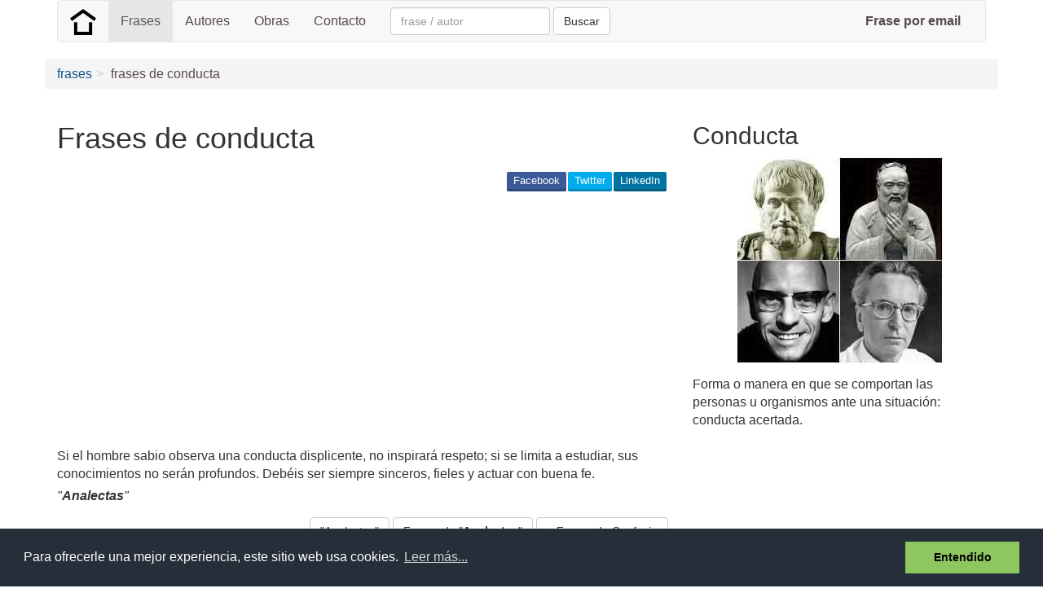

--- FILE ---
content_type: text/html; charset=utf-8
request_url: https://www.google.com/recaptcha/api2/aframe
body_size: 267
content:
<!DOCTYPE HTML><html><head><meta http-equiv="content-type" content="text/html; charset=UTF-8"></head><body><script nonce="3j0747kPZw8ovyeu0SVl8g">/** Anti-fraud and anti-abuse applications only. See google.com/recaptcha */ try{var clients={'sodar':'https://pagead2.googlesyndication.com/pagead/sodar?'};window.addEventListener("message",function(a){try{if(a.source===window.parent){var b=JSON.parse(a.data);var c=clients[b['id']];if(c){var d=document.createElement('img');d.src=c+b['params']+'&rc='+(localStorage.getItem("rc::a")?sessionStorage.getItem("rc::b"):"");window.document.body.appendChild(d);sessionStorage.setItem("rc::e",parseInt(sessionStorage.getItem("rc::e")||0)+1);localStorage.setItem("rc::h",'1768648080392');}}}catch(b){}});window.parent.postMessage("_grecaptcha_ready", "*");}catch(b){}</script></body></html>